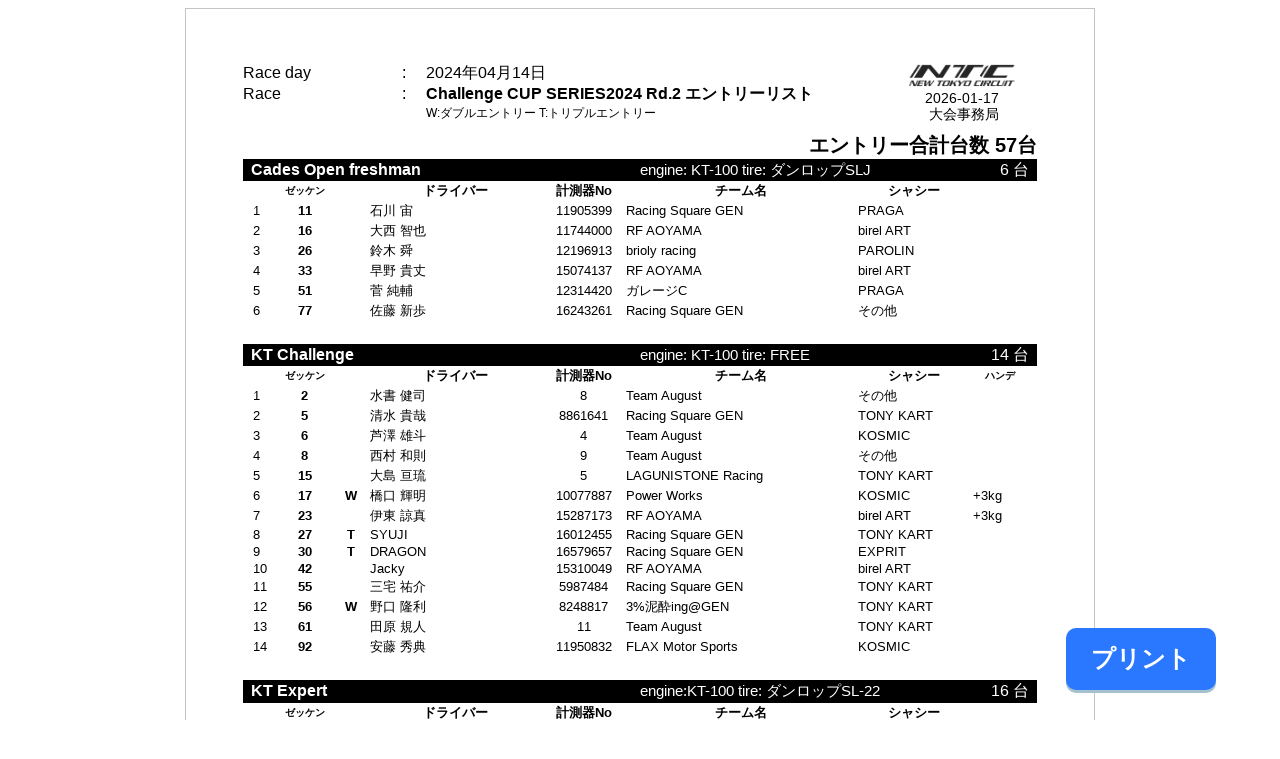

--- FILE ---
content_type: text/html; charset=utf-8
request_url: https://schedule-manager.n-tokyo.co.jp/entry-list/challege-cup-2024/2024-04-14
body_size: 4839
content:
<!DOCTYPE html><html lang="ja"><head><meta name="viewport" content="width=940"><link rel="stylesheet" href=""><title>Challenge CUP SERIES2024 Rd.2 エントリーリスト</title><style>@page{
  margin: 0;
  size A4 portrait;
}
html{
  font-family:"Helvetica Neue",Helvetica,Arial,"Hiragino Sans","ヒラギノ角ゴシック","Hiragino Kaku Gothic ProN","ヒラギノ角ゴ Pro W3",Roboto,"メイリオ",Meiryo,"ＭＳ Ｐゴシック",sans-serif
}
body{
  position:relative;
  -webkit-print-color-adjust: exact;
  width: 210mm;
  padding: 10mm 15mm;
}
.print-btn{
  position:fixed;
  bottom:30px;
  right:5vw;
  text-align:center;
  cursor:pointer;
  background-color: #2a78ff;
  color: white;
  font-weight:bold;
  border-radius: 10px;
  padding:15px 25px;
  font-size: 1.5rem;
  border:none;
  box-shadow: 0 3px 0px #a5c0cf;
}
.print-btn:hover{
  opacity:0.6;
}
header .title{
  display: grid;
  grid-template-columns: 20% 3% 77%;
  align-items: center;
}
.entry-list-title{
  font-weight:bold;
}
.entry-list-title-sub{
  font-size: 12px;
  grid-column-start: 3;
}
.title{
  position:relative;
  margin-top:1rem;
}
.head-cap{
  position:absolute;
  top:10pt;
  left:2rem;
  font-weight:bold;
  font-size: 15pt;
}
.logo{
  position: absolute;
  top:0;
  right: 5mm;
  font-size: 14px;
  text-align:right;
}
.logo .caption{
  margin-right: 5mm;
}
.logo img{
  width: 30mm;
}
.total{
  font-size: 20px;
  font-weight:bold;
  text-align:right;
}
table{
  table-layout:fixed;
  width: 100%;
  border-spacing: 0;
  border-collapse: collapse;
  thead th{
    border-bottom: solid 2px black
  }
  tbody td{
    overflow: hidden;
    white-space: nowrap;
    border-bottom: solid 0.5px gray;
    height:20px;
  }
  td.stxt{
    font-size: x-small;
  }
  td.team{
    text-overflow:ellipsis;
  }
}
.drivers-tbl{
  font-size: 13px;
  width: 98%;
  margin:auto;
}
.spacer{
  height: 10px;
}
.cls{
  margin-bottom: 4mm;
}
.page-break{
  page-break-after: always;
}
.cls:not(:first-child){
  margin-top:6mm;
}
.cls-head{
  display: grid;
  grid-template-columns:50% 40% 10%;
  background-color: black;
  color: white;
  padding: 0.2mm 2mm;
  font-weight:bold;
  font-size: 12pt;
  align-items:center;
}
.cls-head .regulation{
  font-weight: normal;
  font-size:11pt;
}
.cls-head .count{
  text-align: right;
  font-weight: normal;
}
.txt-center{
  text-align:center;
}
.txt-right{
  text-align:right;
}
.shop-info{
  margin-top: 10mm;
}
.shop-tbl{
  width: 80%;
  margin: auto;
  td{
    padding: 2mm 3mm;
  }
  font-size: 14px;
}
.bold{
  font-weight:bold;
}
.s-txt{
  font-size: 10px;
}
@media screen{
  html{
    display:flex;
    justify-content:center;
  }
  body{
    border:solid 0.1px #c4c4c4;
    padding-bottom: 20mm !important;
  }
}
@media (max-width:720px){
  .print-btn{
    display:none;
  }
}
@media print{
  .print-btn{
    display:none;
  }
  .title{
    position: fixed;
    top:0;
    left:0;
    right:0;
    margin:10mm 20mm;
    margin-top:12mm;
  }
  .page-break + .cls{
    margin-top:35mm; 
  }
  .total{
    font-size: 12pt;
    margin-top:15mm;
  }
  .shop-info{
    margin-top:35mm;
  }
}</style></head><body><button class="print-btn" onClick="print()">プリント</button><header><div class="head-cap"></div><div class="title"><div>Race day</div><div>:</div><div>2024年04月14日</div><div>Race</div><div>:</div><div class="entry-list-title">Challenge CUP SERIES2024 Rd.2 エントリーリスト</div><div class="entry-list-title-sub">W:ダブルエントリー T:トリプルエントリー</div><div class="logo"><img src="https://n-tokyo.co.jp/wp-content/uploads/2022/12/Logo_Normal-e1670190854720.png"><div class="caption">2026-01-17</div><div class="caption">大会事務局</div></div></div></header><div class="spacer"></div><div class="total">エントリー合計台数 57台</div><div><section class="cls"><div class="cls-head"><div>Cades Open freshman</div><div class="regulation">engine: KT-100 tire: ダンロップSLJ</div><div class="count">6 台</div></div><table class="drivers-tbl"><col width="2"><col width="5"><col width="3"><col width="15"><col width="7"><col width="20"><col width="10"><col width="5"><thead><tr><th></th><th class="s-txt">ゼッケン</th><th> </th><th>ドライバー</th><th>計測器No</th><th>チーム名</th><th>シャシー</th><th></th></tr></thead><tbody><tr><td>1</td><td class="bold txt-center">11</td><td class="bold txt-center"></td><td>石川 宙</td><td class="txt-center">11905399</td><td class="team">Racing Square GEN</td><td>PRAGA</td><td></td></tr><tr><td>2</td><td class="bold txt-center">16</td><td class="bold txt-center"></td><td>大西 智也</td><td class="txt-center">11744000</td><td class="team">RF AOYAMA</td><td>birel ART</td><td></td></tr><tr><td>3</td><td class="bold txt-center">26</td><td class="bold txt-center"></td><td>鈴木 舜</td><td class="txt-center">12196913</td><td class="team">brioly racing</td><td>PAROLIN</td><td></td></tr><tr><td>4</td><td class="bold txt-center">33</td><td class="bold txt-center"></td><td>早野 貴丈</td><td class="txt-center">15074137</td><td class="team">RF AOYAMA</td><td>birel ART</td><td></td></tr><tr><td>5</td><td class="bold txt-center">51</td><td class="bold txt-center"></td><td>菅 純輔</td><td class="txt-center">12314420</td><td class="team">ガレージC</td><td>PRAGA</td><td></td></tr><tr><td>6</td><td class="bold txt-center">77</td><td class="bold txt-center"></td><td>佐藤 新歩</td><td class="txt-center">16243261</td><td class="team">Racing Square GEN</td><td>その他</td><td></td></tr></tbody></table></section><section class="cls"><div class="cls-head"><div>KT Challenge</div><div class="regulation">engine: KT-100 tire: FREE</div><div class="count">14 台</div></div><table class="drivers-tbl"><col width="2"><col width="5"><col width="3"><col width="15"><col width="7"><col width="20"><col width="10"><col width="5"><thead><tr><th></th><th class="s-txt">ゼッケン</th><th> </th><th>ドライバー</th><th>計測器No</th><th>チーム名</th><th>シャシー</th><th class="s-txt">ハンデ </th></tr></thead><tbody><tr><td>1</td><td class="bold txt-center">2</td><td class="bold txt-center"></td><td>水書 健司</td><td class="txt-center">8</td><td class="team">Team August</td><td>その他</td><td></td></tr><tr><td>2</td><td class="bold txt-center">5</td><td class="bold txt-center"></td><td>清水 貴哉</td><td class="txt-center">8861641</td><td class="team">Racing Square GEN</td><td>TONY KART</td><td></td></tr><tr><td>3</td><td class="bold txt-center">6</td><td class="bold txt-center"></td><td>芦澤 雄斗</td><td class="txt-center">4</td><td class="team">Team August</td><td>KOSMIC</td><td></td></tr><tr><td>4</td><td class="bold txt-center">8</td><td class="bold txt-center"></td><td>西村 和則</td><td class="txt-center">9</td><td class="team">Team August</td><td>その他</td><td></td></tr><tr><td>5</td><td class="bold txt-center">15</td><td class="bold txt-center"></td><td>大島 亘琉</td><td class="txt-center">5</td><td class="team">LAGUNISTONE Racing</td><td>TONY KART</td><td></td></tr><tr><td>6</td><td class="bold txt-center">17</td><td class="bold txt-center">W</td><td>橋口 輝明</td><td class="txt-center">10077887</td><td class="team">Power Works</td><td>KOSMIC</td><td>+3kg </td></tr><tr><td>7</td><td class="bold txt-center">23</td><td class="bold txt-center"></td><td>伊東 諒真</td><td class="txt-center">15287173</td><td class="team">RF AOYAMA</td><td>birel ART</td><td>+3kg </td></tr><tr><td>8</td><td class="bold txt-center">27</td><td class="bold txt-center">T</td><td>SYUJI </td><td class="txt-center">16012455</td><td class="team">Racing Square GEN</td><td>TONY KART</td><td></td></tr><tr><td>9</td><td class="bold txt-center">30</td><td class="bold txt-center">T</td><td>DRAGON </td><td class="txt-center">16579657</td><td class="team">Racing Square GEN</td><td>EXPRIT</td><td></td></tr><tr><td>10</td><td class="bold txt-center">42</td><td class="bold txt-center"></td><td>Jacky 　</td><td class="txt-center">15310049</td><td class="team">RF AOYAMA</td><td>birel ART</td><td></td></tr><tr><td>11</td><td class="bold txt-center">55</td><td class="bold txt-center"></td><td>三宅 祐介</td><td class="txt-center">5987484</td><td class="team">Racing Square GEN</td><td>TONY KART</td><td></td></tr><tr><td>12</td><td class="bold txt-center">56</td><td class="bold txt-center">W</td><td>野口 隆利</td><td class="txt-center">8248817</td><td class="team">3%泥酔ing@GEN</td><td>TONY KART</td><td></td></tr><tr><td>13</td><td class="bold txt-center">61</td><td class="bold txt-center"></td><td>田原 規人</td><td class="txt-center">11</td><td class="team">Team August</td><td>TONY KART</td><td></td></tr><tr><td>14</td><td class="bold txt-center">92</td><td class="bold txt-center"></td><td>安藤 秀典</td><td class="txt-center">11950832</td><td class="team">FLAX Motor Sports</td><td>KOSMIC</td><td></td></tr></tbody></table></section><section class="cls page-break"><div class="cls-head"><div>KT Expert</div><div class="regulation">engine:KT-100  tire: ダンロップSL-22</div><div class="count">16 台</div></div><table class="drivers-tbl"><col width="2"><col width="5"><col width="3"><col width="15"><col width="7"><col width="20"><col width="10"><col width="5"><thead><tr><th></th><th class="s-txt">ゼッケン</th><th> </th><th>ドライバー</th><th>計測器No</th><th>チーム名</th><th>シャシー</th><th></th></tr></thead><tbody><tr><td>1</td><td class="bold txt-center">8</td><td class="bold txt-center"></td><td>村上 洋之介</td><td class="txt-center">9737028</td><td class="team">Team　August</td><td>KOSMIC</td><td></td></tr><tr><td>2</td><td class="bold txt-center">10</td><td class="bold txt-center"></td><td>小川 遙斗</td><td class="txt-center">12278688</td><td class="team">RF AOYAMA</td><td>KOSMIC</td><td></td></tr><tr><td>3</td><td class="bold txt-center">17</td><td class="bold txt-center">W</td><td>橋口 輝明</td><td class="txt-center">10077887</td><td class="team">Power Works</td><td>KOSMIC</td><td></td></tr><tr><td>4</td><td class="bold txt-center">18</td><td class="bold txt-center"></td><td>秋葉 星那</td><td class="txt-center">14810039</td><td class="team">AUTOCAFE Racing @GEN</td><td>KOSMIC</td><td></td></tr><tr><td>5</td><td class="bold txt-center">25</td><td class="bold txt-center"></td><td>大野 龍成</td><td class="txt-center">2</td><td class="team">MR-K Racing Project</td><td>TONY KART</td><td></td></tr><tr><td>6</td><td class="bold txt-center">27</td><td class="bold txt-center"></td><td>高島 恒太</td><td class="txt-center">1</td><td class="team">チーム　エッフェガーラ</td><td>birel ART</td><td></td></tr><tr><td>7</td><td class="bold txt-center">27</td><td class="bold txt-center">T</td><td>SYUJI </td><td class="txt-center">16012455</td><td class="team">Racing Square GEN</td><td>TONY KART</td><td></td></tr><tr><td>8</td><td class="bold txt-center">30</td><td class="bold txt-center">T</td><td>DRAGON </td><td class="txt-center">16579657</td><td class="team">Racing Square GEN</td><td>EXPRIT</td><td></td></tr><tr><td>9</td><td class="bold txt-center">31</td><td class="bold txt-center"></td><td>悪ミッキー 　</td><td class="txt-center">1842844</td><td class="team">FLAX Motor Sports</td><td>GLEATEQ</td><td></td></tr><tr><td>10</td><td class="bold txt-center">33</td><td class="bold txt-center"></td><td>織田 大和</td><td class="txt-center">14299612</td><td class="team">RF AOYAMA</td><td>birel ART</td><td></td></tr><tr><td>11</td><td class="bold txt-center">39</td><td class="bold txt-center"></td><td>菅原 ここあ</td><td class="txt-center">14724345</td><td class="team">Racing Square GEN</td><td>KOSMIC</td><td></td></tr><tr><td>12</td><td class="bold txt-center">51</td><td class="bold txt-center"></td><td>伊東 士龍</td><td class="txt-center">16046186</td><td class="team">LAGUNISTONE Racing</td><td>TONY KART</td><td></td></tr><tr><td>13</td><td class="bold txt-center">56</td><td class="bold txt-center">W</td><td>野口 隆利</td><td class="txt-center">8248817</td><td class="team">3%泥酔ing@GEN</td><td>TONY KART</td><td></td></tr><tr><td>14</td><td class="bold txt-center">62</td><td class="bold txt-center"></td><td>小倉 英聖</td><td class="txt-center">3</td><td class="team">HRK-Rapid WELLSTONE KC</td><td>LNKART</td><td></td></tr><tr><td>15</td><td class="bold txt-center">83</td><td class="bold txt-center"></td><td>末友 秀磨</td><td class="txt-center">12</td><td class="team">Tecorsa</td><td>RED SPEED</td><td></td></tr><tr><td>16</td><td class="bold txt-center">84</td><td class="bold txt-center"></td><td>前田 達也</td><td class="txt-center">10727256</td><td class="team">Team August</td><td>TONY KART</td><td></td></tr></tbody></table></section><section class="cls"><div class="cls-head"><div>Micro MAX</div><div class="regulation">engine: ROTAXMAX tire: MOJO C2</div><div class="count">2 台</div></div><table class="drivers-tbl"><col width="2"><col width="5"><col width="3"><col width="15"><col width="7"><col width="20"><col width="10"><col width="5"><thead><tr><th></th><th class="s-txt">ゼッケン</th><th> </th><th>ドライバー</th><th>計測器No</th><th>チーム名</th><th>シャシー</th><th></th></tr></thead><tbody><tr><td>1</td><td class="bold txt-center">16</td><td class="bold txt-center"></td><td>五味 京雅</td><td class="txt-center">4933346</td><td class="team">Racing Square GEN</td><td>PAROLIN</td><td></td></tr><tr><td>2</td><td class="bold txt-center">58</td><td class="bold txt-center"></td><td>児玉 惺七</td><td class="txt-center">12438602</td><td class="team">TECORSA</td><td>その他</td><td></td></tr></tbody></table></section><section class="cls"><div class="cls-head"><div>MAX Novice</div><div class="regulation">engine: ROTAXMAX tire: UNILLI</div><div class="count">7 台</div></div><table class="drivers-tbl"><col width="2"><col width="5"><col width="3"><col width="15"><col width="7"><col width="20"><col width="10"><col width="5"><thead><tr><th></th><th class="s-txt">ゼッケン</th><th> </th><th>ドライバー</th><th>計測器No</th><th>チーム名</th><th>シャシー</th><th></th></tr></thead><tbody><tr><td>1</td><td class="bold txt-center">16</td><td class="bold txt-center"></td><td>平地 辰二</td><td class="txt-center">6538808</td><td class="team">Power Works</td><td>TONY KART</td><td></td></tr><tr><td>2</td><td class="bold txt-center">22</td><td class="bold txt-center"></td><td>藤巻 裕</td><td class="txt-center">7762477</td><td class="team">Power Works</td><td>KOSMIC</td><td></td></tr><tr><td>3</td><td class="bold txt-center">37</td><td class="bold txt-center"></td><td>上野 文護</td><td class="txt-center">13</td><td class="team">TECORSA</td><td>その他</td><td></td></tr><tr><td>4</td><td class="bold txt-center">38</td><td class="bold txt-center"></td><td>福島 章夫</td><td class="txt-center">9253209</td><td class="team">Power Works</td><td>KOSMIC</td><td></td></tr><tr><td>5</td><td class="bold txt-center">61</td><td class="bold txt-center"></td><td>柏木 祐二</td><td class="txt-center">12143998</td><td class="team">REVE RACING TEAM</td><td>TONY KART</td><td></td></tr><tr><td>6</td><td class="bold txt-center">76</td><td class="bold txt-center"></td><td>酒井 仁</td><td class="txt-center">14</td><td class="team">TECORSA</td><td>その他</td><td></td></tr><tr><td>7</td><td class="bold txt-center">99</td><td class="bold txt-center"></td><td>鈴木 俊裕</td><td class="txt-center">10</td><td class="team stxt">abceedレーシングチーム with PowerWorks</td><td>TONY KART</td><td></td></tr></tbody></table></section><section class="cls"><div class="cls-head"><div>REED JET</div><div class="regulation">engine: IAME PALIRA tire: DL SL-98</div><div class="count">4 台</div></div><table class="drivers-tbl"><col width="2"><col width="5"><col width="3"><col width="15"><col width="7"><col width="20"><col width="10"><col width="5"><thead><tr><th></th><th class="s-txt">ゼッケン</th><th> </th><th>ドライバー</th><th>計測器No</th><th>チーム名</th><th>シャシー</th><th></th></tr></thead><tbody><tr><td>1</td><td class="bold txt-center">1</td><td class="bold txt-center"></td><td>喜多 洸介</td><td class="txt-center">12213301</td><td class="team">FLAX Motor Sports</td><td>その他</td><td></td></tr><tr><td>2</td><td class="bold txt-center">4</td><td class="bold txt-center"></td><td>大橋 二三郎</td><td class="txt-center">15</td><td class="team">FLAX Motor Sports</td><td>その他</td><td></td></tr><tr><td>3</td><td class="bold txt-center">8</td><td class="bold txt-center"></td><td>山平 家久</td><td class="txt-center">6427795</td><td class="team">FLAX Motor Sports</td><td>KOSMIC</td><td></td></tr><tr><td>4</td><td class="bold txt-center">47</td><td class="bold txt-center"></td><td>江刺家 大悟</td><td class="txt-center">2403545</td><td class="team">RF AOYAMA</td><td>TONY KART</td><td></td></tr></tbody></table></section><section class="cls"><div class="cls-head"><div>MAX Lights Challenge</div><div class="regulation">engine: ROTAXMAX tire: MOJO D1</div><div class="count">8 台</div></div><table class="drivers-tbl"><col width="2"><col width="5"><col width="3"><col width="15"><col width="7"><col width="20"><col width="10"><col width="5"><thead><tr><th></th><th class="s-txt">ゼッケン</th><th> </th><th>ドライバー</th><th>計測器No</th><th>チーム名</th><th>シャシー</th><th></th></tr></thead><tbody><tr><td>1</td><td class="bold txt-center">00</td><td class="bold txt-center"></td><td>福島 光貴</td><td class="txt-center">16</td><td class="team">TECORSA</td><td>その他</td><td></td></tr><tr><td>2</td><td class="bold txt-center">000</td><td class="bold txt-center"></td><td>TBN </td><td class="txt-center">17</td><td class="team">TECORSA</td><td>その他</td><td></td></tr><tr><td>3</td><td class="bold txt-center">3</td><td class="bold txt-center"></td><td>島本 英司</td><td class="txt-center">3</td><td class="team">TECORSA</td><td>その他</td><td></td></tr><tr><td>4</td><td class="bold txt-center">15</td><td class="bold txt-center"></td><td>若濱 真之介</td><td class="txt-center">19</td><td class="team">Flower Payment Racing</td><td>LNKART</td><td></td></tr><tr><td>5</td><td class="bold txt-center">27</td><td class="bold txt-center">T</td><td>SYUJI </td><td class="txt-center">16012455</td><td class="team">Racing Square GEN</td><td>その他</td><td></td></tr><tr><td>6</td><td class="bold txt-center">30</td><td class="bold txt-center">T</td><td>DRAGON </td><td class="txt-center">16579657</td><td class="team">Racing Square GEN</td><td>その他</td><td></td></tr><tr><td>7</td><td class="bold txt-center">98</td><td class="bold txt-center"></td><td>won  </td><td class="txt-center">20</td><td class="team">TECORSA</td><td>その他</td><td></td></tr><tr><td>8</td><td class="bold txt-center">100</td><td class="bold txt-center"></td><td>西銘 海翔</td><td class="txt-center">21</td><td class="team">TECORSA</td><td>その他</td><td></td></tr></tbody></table></section></div><div class="page-break"></div><div class="shop-info"><table class="shop-tbl"><col width="1"><col width="10"><col width="3"><thead><tr><th></th><th>エントラント・ショップ名</th><th>エントリー台数</th></tr></thead><tbody><tr><td>1</td><td>Racing Square GEN</td><td>15</td></tr><tr><td>2</td><td>TECORSA</td><td>9</td></tr><tr><td>3</td><td>RF AOYAMA</td><td>7</td></tr><tr><td>4</td><td>Team August</td><td>6</td></tr><tr><td>5</td><td>Power Works</td><td>6</td></tr><tr><td>6</td><td>FLAX Motor Sports</td><td>5</td></tr><tr><td>7</td><td>LAGUNISTONE Racing</td><td>2</td></tr><tr><td>8</td><td>チーム　 エッフェガーラ</td><td>1</td></tr><tr><td>9</td><td>MR-K Racing Project</td><td>1</td></tr><tr><td>10</td><td>WELLSTONE KC</td><td>1</td></tr><tr><td>11</td><td>ガレージC</td><td>1</td></tr><tr><td>12</td><td>brioly racing</td><td>1</td></tr><tr><td>13</td><td>REVE RACING TEAM</td><td>1</td></tr><tr><td>14</td><td>Flower Payment Racing</td><td>1</td></tr><tr><td><div class="spacer"></div></td><td></td><td></td></tr><tr><td></td><td class="txt-right">エントリー台数合計</td><td>57</td></tr></tbody></table></div></body></html>